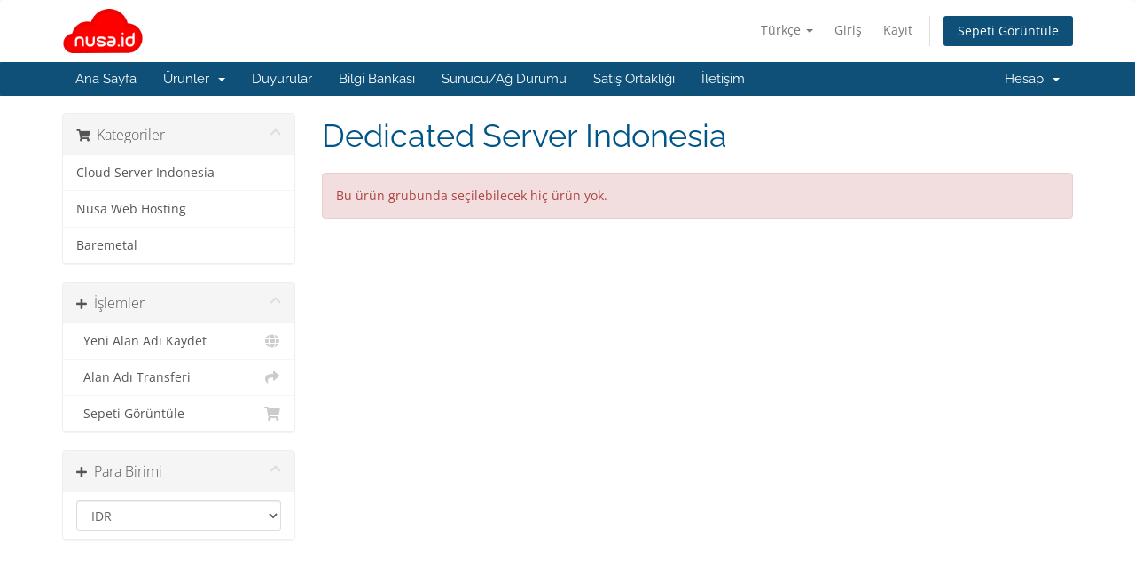

--- FILE ---
content_type: text/html; charset=utf-8
request_url: https://members.nusa.id/index.php?rp=%2Fstore%2Fdedicated-server&language=turkish
body_size: 4853
content:
<!DOCTYPE html>
<html lang="en">
<head>
    <meta charset="utf-8" />
    <meta http-equiv="X-UA-Compatible" content="IE=edge">
    <meta name="viewport" content="width=device-width, initial-scale=1">
    <title>Sepet - nusa.id cloud</title>

    <!-- Styling -->
<link href="/assets/fonts/css/open-sans-family.css" rel="stylesheet" type="text/css" />
<link href="/assets/fonts/css/raleway-family.css" rel="stylesheet" type="text/css" />
<link href="/templates/six/css/all.min.css?v=7e2347" rel="stylesheet">
<link href="/assets/css/fontawesome-all.min.css" rel="stylesheet">
<link href="/templates/six/css/custom.css" rel="stylesheet">

<!-- HTML5 Shim and Respond.js IE8 support of HTML5 elements and media queries -->
<!-- WARNING: Respond.js doesn't work if you view the page via file:// -->
<!--[if lt IE 9]>
  <script src="https://oss.maxcdn.com/libs/html5shiv/3.7.0/html5shiv.js"></script>
  <script src="https://oss.maxcdn.com/libs/respond.js/1.4.2/respond.min.js"></script>
<![endif]-->

<script type="text/javascript">
    var csrfToken = 'aca4c059548bbbd3afac371c0274fd43ed5e9ac5',
        markdownGuide = 'Markdown Rehberi',
        locale = 'en',
        saved = 'kaydedildi',
        saving = 'otomatik kaydediliyor',
        whmcsBaseUrl = "";
    </script>
<script src="/templates/six/js/scripts.min.js?v=7e2347"></script>


    

</head>
<body data-phone-cc-input="1">


<section id="header">
    <div class="container">
        <ul class="top-nav">
                            <li>
                    <a href="#" class="choose-language" data-toggle="popover" id="languageChooser">
                        Türkçe
                        <b class="caret"></b>
                    </a>
                    <div id="languageChooserContent" class="hidden">
                        <ul>
                                                            <li>
                                    <a href="/index.php?rp=%2Fstore%2Fdedicated-server&language=arabic">العربية</a>
                                </li>
                                                            <li>
                                    <a href="/index.php?rp=%2Fstore%2Fdedicated-server&language=azerbaijani">Azerbaijani</a>
                                </li>
                                                            <li>
                                    <a href="/index.php?rp=%2Fstore%2Fdedicated-server&language=catalan">Català</a>
                                </li>
                                                            <li>
                                    <a href="/index.php?rp=%2Fstore%2Fdedicated-server&language=chinese">中文</a>
                                </li>
                                                            <li>
                                    <a href="/index.php?rp=%2Fstore%2Fdedicated-server&language=croatian">Hrvatski</a>
                                </li>
                                                            <li>
                                    <a href="/index.php?rp=%2Fstore%2Fdedicated-server&language=czech">Čeština</a>
                                </li>
                                                            <li>
                                    <a href="/index.php?rp=%2Fstore%2Fdedicated-server&language=danish">Dansk</a>
                                </li>
                                                            <li>
                                    <a href="/index.php?rp=%2Fstore%2Fdedicated-server&language=dutch">Nederlands</a>
                                </li>
                                                            <li>
                                    <a href="/index.php?rp=%2Fstore%2Fdedicated-server&language=english">English</a>
                                </li>
                                                            <li>
                                    <a href="/index.php?rp=%2Fstore%2Fdedicated-server&language=estonian">Estonian</a>
                                </li>
                                                            <li>
                                    <a href="/index.php?rp=%2Fstore%2Fdedicated-server&language=farsi">Persian</a>
                                </li>
                                                            <li>
                                    <a href="/index.php?rp=%2Fstore%2Fdedicated-server&language=french">Français</a>
                                </li>
                                                            <li>
                                    <a href="/index.php?rp=%2Fstore%2Fdedicated-server&language=german">Deutsch</a>
                                </li>
                                                            <li>
                                    <a href="/index.php?rp=%2Fstore%2Fdedicated-server&language=hebrew">עברית</a>
                                </li>
                                                            <li>
                                    <a href="/index.php?rp=%2Fstore%2Fdedicated-server&language=hungarian">Magyar</a>
                                </li>
                                                            <li>
                                    <a href="/index.php?rp=%2Fstore%2Fdedicated-server&language=indonesian">Indonesian</a>
                                </li>
                                                            <li>
                                    <a href="/index.php?rp=%2Fstore%2Fdedicated-server&language=italian">Italiano</a>
                                </li>
                                                            <li>
                                    <a href="/index.php?rp=%2Fstore%2Fdedicated-server&language=macedonian">Macedonian</a>
                                </li>
                                                            <li>
                                    <a href="/index.php?rp=%2Fstore%2Fdedicated-server&language=norwegian">Norwegian</a>
                                </li>
                                                            <li>
                                    <a href="/index.php?rp=%2Fstore%2Fdedicated-server&language=portuguese-br">Português</a>
                                </li>
                                                            <li>
                                    <a href="/index.php?rp=%2Fstore%2Fdedicated-server&language=portuguese-pt">Português</a>
                                </li>
                                                            <li>
                                    <a href="/index.php?rp=%2Fstore%2Fdedicated-server&language=romanian">Română</a>
                                </li>
                                                            <li>
                                    <a href="/index.php?rp=%2Fstore%2Fdedicated-server&language=russian">Русский</a>
                                </li>
                                                            <li>
                                    <a href="/index.php?rp=%2Fstore%2Fdedicated-server&language=spanish">Español</a>
                                </li>
                                                            <li>
                                    <a href="/index.php?rp=%2Fstore%2Fdedicated-server&language=swedish">Svenska</a>
                                </li>
                                                            <li>
                                    <a href="/index.php?rp=%2Fstore%2Fdedicated-server&language=turkish">Türkçe</a>
                                </li>
                                                            <li>
                                    <a href="/index.php?rp=%2Fstore%2Fdedicated-server&language=ukranian">Українська</a>
                                </li>
                                                    </ul>
                    </div>
                </li>
                                        <li>
                    <a href="/clientarea.php">Giriş</a>
                </li>
                                    <li>
                        <a href="/register.php">Kayıt</a>
                    </li>
                                <li class="primary-action">
                    <a href="/cart.php?a=view" class="btn">
                        Sepeti Görüntüle
                    </a>
                </li>
                                </ul>

                    <a href="/index.php" class="logo"><img src="/assets/img/logo.png" alt="nusa.id cloud"></a>
        
    </div>
</section>

<section id="main-menu">

    <nav id="nav" class="navbar navbar-default navbar-main" role="navigation">
        <div class="container">
            <!-- Brand and toggle get grouped for better mobile display -->
            <div class="navbar-header">
                <button type="button" class="navbar-toggle" data-toggle="collapse" data-target="#primary-nav">
                    <span class="sr-only">Gezinmeyi değiştir</span>
                    <span class="icon-bar"></span>
                    <span class="icon-bar"></span>
                    <span class="icon-bar"></span>
                </button>
            </div>

            <!-- Collect the nav links, forms, and other content for toggling -->
            <div class="collapse navbar-collapse" id="primary-nav">

                <ul class="nav navbar-nav">

                        <li menuItemName="Home" class="" id="Primary_Navbar-Home">
        <a href="/index.php">
                        Ana Sayfa
                                </a>
            </li>
    <li menuItemName="Store" class="dropdown" id="Primary_Navbar-Store">
        <a class="dropdown-toggle" data-toggle="dropdown" href="#">
                        Ürünler
                        &nbsp;<b class="caret"></b>        </a>
                    <ul class="dropdown-menu">
                            <li menuItemName="Browse Products Services" id="Primary_Navbar-Store-Browse_Products_Services">
                    <a href="/store">
                                                Tümünü Görüntüle
                                            </a>
                </li>
                            <li menuItemName="Shop Divider 1" class="nav-divider" id="Primary_Navbar-Store-Shop_Divider_1">
                    <a href="">
                                                -----
                                            </a>
                </li>
                            <li menuItemName="Cloud Server Indonesia" id="Primary_Navbar-Store-Cloud_Server_Indonesia">
                    <a href="/store/cloud-server-indonesia">
                                                Cloud Server Indonesia
                                            </a>
                </li>
                            <li menuItemName="Nusa Web Hosting" id="Primary_Navbar-Store-Nusa_Web_Hosting">
                    <a href="/store/nusa-web-hosting">
                                                Nusa Web Hosting
                                            </a>
                </li>
                            <li menuItemName="Baremetal" id="Primary_Navbar-Store-Baremetal">
                    <a href="/store/baremetal">
                                                Baremetal
                                            </a>
                </li>
                            <li menuItemName="Register a New Domain" id="Primary_Navbar-Store-Register_a_New_Domain">
                    <a href="/cart.php?a=add&domain=register">
                                                Yeni Alan Adı Kaydet
                                            </a>
                </li>
                            <li menuItemName="Transfer a Domain to Us" id="Primary_Navbar-Store-Transfer_a_Domain_to_Us">
                    <a href="/cart.php?a=add&domain=transfer">
                                                Alan Adı Transfer
                                            </a>
                </li>
                        </ul>
            </li>
    <li menuItemName="Announcements" class="" id="Primary_Navbar-Announcements">
        <a href="/announcements">
                        Duyurular
                                </a>
            </li>
    <li menuItemName="Knowledgebase" class="" id="Primary_Navbar-Knowledgebase">
        <a href="/knowledgebase">
                        Bilgi Bankası
                                </a>
            </li>
    <li menuItemName="Network Status" class="" id="Primary_Navbar-Network_Status">
        <a href="/serverstatus.php">
                        Sunucu/Ağ Durumu
                                </a>
            </li>
    <li menuItemName="Affiliates" class="" id="Primary_Navbar-Affiliates">
        <a href="/affiliates.php">
                        Satış Ortaklığı
                                </a>
            </li>
    <li menuItemName="Contact Us" class="" id="Primary_Navbar-Contact_Us">
        <a href="/contact.php">
                        İletişim
                                </a>
            </li>

                </ul>

                <ul class="nav navbar-nav navbar-right">

                        <li menuItemName="Account" class="dropdown" id="Secondary_Navbar-Account">
        <a class="dropdown-toggle" data-toggle="dropdown" href="#">
                        Hesap
                        &nbsp;<b class="caret"></b>        </a>
                    <ul class="dropdown-menu">
                            <li menuItemName="Login" id="Secondary_Navbar-Account-Login">
                    <a href="/clientarea.php">
                                                Giriş
                                            </a>
                </li>
                            <li menuItemName="Register" id="Secondary_Navbar-Account-Register">
                    <a href="/register.php">
                                                Kayıt
                                            </a>
                </li>
                            <li menuItemName="Divider" class="nav-divider" id="Secondary_Navbar-Account-Divider">
                    <a href="">
                                                -----
                                            </a>
                </li>
                            <li menuItemName="Forgot Password?" id="Secondary_Navbar-Account-Forgot_Password?">
                    <a href="/password/reset">
                                                Şifremi Unuttum?
                                            </a>
                </li>
                        </ul>
            </li>

                </ul>

            </div><!-- /.navbar-collapse -->
        </div>
    </nav>

</section>



<section id="main-body">
    <div class="container">
        <div class="row">

                <!-- Container for main page display content -->
        <div class="col-xs-12 main-content">
            

<link rel="stylesheet" type="text/css" href="/templates/orderforms/standard_cart/css/all.min.css?v=7e2347" />
<script type="text/javascript" src="/templates/orderforms/standard_cart/js/scripts.min.js?v=7e2347"></script>
<div id="order-standard_cart">
    <div class="row">
        <div class="cart-sidebar sidebar">
                <div menuItemName="Categories" class="panel card card-sidebar mb-3 panel-sidebar">
        <div class="panel-heading card-header">
            <h3 class="panel-title">
                                    <i class="fas fa-shopping-cart"></i>&nbsp;
                
                Kategoriler

                
                <i class="fas fa-chevron-up card-minimise panel-minimise pull-right float-right"></i>
            </h3>
        </div>

        
                    <div class="list-group collapsable-card-body">
                                                            <a menuItemName="Cloud Server Indonesia" href="/store/cloud-server-indonesia" class="list-group-item list-group-item-action" id="Secondary_Sidebar-Categories-Cloud_Server_Indonesia">
                            
                            Cloud Server Indonesia

                                                    </a>
                                                                                <a menuItemName="Nusa Web Hosting" href="/store/nusa-web-hosting" class="list-group-item list-group-item-action" id="Secondary_Sidebar-Categories-Nusa_Web_Hosting">
                            
                            Nusa Web Hosting

                                                    </a>
                                                                                <a menuItemName="Baremetal" href="/store/baremetal" class="list-group-item list-group-item-action" id="Secondary_Sidebar-Categories-Baremetal">
                            
                            Baremetal

                                                    </a>
                                                </div>
        
            </div>

        <div menuItemName="Actions" class="panel card card-sidebar mb-3 panel-sidebar">
        <div class="panel-heading card-header">
            <h3 class="panel-title">
                                    <i class="fas fa-plus"></i>&nbsp;
                
                İşlemler

                
                <i class="fas fa-chevron-up card-minimise panel-minimise pull-right float-right"></i>
            </h3>
        </div>

        
                    <div class="list-group collapsable-card-body">
                                                            <a menuItemName="Domain Registration" href="/cart.php?a=add&domain=register" class="list-group-item list-group-item-action" id="Secondary_Sidebar-Actions-Domain_Registration">
                                                            <i class="fas fa-globe fa-fw"></i>&nbsp;
                            
                            Yeni Alan Adı Kaydet

                                                    </a>
                                                                                <a menuItemName="Domain Transfer" href="/cart.php?a=add&domain=transfer" class="list-group-item list-group-item-action" id="Secondary_Sidebar-Actions-Domain_Transfer">
                                                            <i class="fas fa-share fa-fw"></i>&nbsp;
                            
                            Alan Adı Transferi

                                                    </a>
                                                                                <a menuItemName="View Cart" href="/cart.php?a=view" class="list-group-item list-group-item-action" id="Secondary_Sidebar-Actions-View_Cart">
                                                            <i class="fas fa-shopping-cart fa-fw"></i>&nbsp;
                            
                            Sepeti Görüntüle

                                                    </a>
                                                </div>
        
            </div>

        <div menuItemName="Choose Currency" class="panel card card-sidebar mb-3 panel-sidebar">
        <div class="panel-heading card-header">
            <h3 class="panel-title">
                                    <i class="fas fa-plus"></i>&nbsp;
                
                Para Birimi

                
                <i class="fas fa-chevron-up card-minimise panel-minimise pull-right float-right"></i>
            </h3>
        </div>

                    <div class="panel-body card-body collapsable-card-body">
                <form method="post" action="/store/dedicated-server">
<input type="hidden" name="token" value="aca4c059548bbbd3afac371c0274fd43ed5e9ac5" />
    <select name="currency" onchange="submit()" class="form-control"><option value="1" selected>IDR</option><option value="3">USD</option>    </select>
</form>
            </div>
        
        
            </div>

            </div>
        <div class="cart-body">

            <div class="header-lined">
                <h1 class="font-size-36">
                                            Dedicated Server Indonesia
                                    </h1>
                            </div>
                            <div class="alert alert-danger">
                    Bu ürün grubunda seçilebilecek hiç ürün yok.
                </div>
            
            <div class="sidebar-collapsed">

            <div class="panel card panel-default">
                <div class="m-0 panel-heading card-header">
        <h3 class="panel-title">
                            <i class="fas fa-shopping-cart"></i>&nbsp;
            
            Kategoriler

                    </h3>
    </div>

    <div class="panel-body card-body">
        <form role="form">
            <select class="form-control custom-select" onchange="selectChangeNavigate(this)">
                                                    <option menuItemName="Cloud Server Indonesia" value="/store/cloud-server-indonesia" class="list-group-item" >
                        Cloud Server Indonesia

                                            </option>
                                                        <option menuItemName="Nusa Web Hosting" value="/store/nusa-web-hosting" class="list-group-item" >
                        Nusa Web Hosting

                                            </option>
                                                        <option menuItemName="Baremetal" value="/store/baremetal" class="list-group-item" >
                        Baremetal

                                            </option>
                                                                        <option value="" class="list-group-item" selected=""selected>- Başka Kategori Seç -</option>
                            </select>
        </form>
    </div>

            </div>
            <div class="panel card panel-default">
                <div class="m-0 panel-heading card-header">
        <h3 class="panel-title">
                            <i class="fas fa-plus"></i>&nbsp;
            
            İşlemler

                    </h3>
    </div>

    <div class="panel-body card-body">
        <form role="form">
            <select class="form-control custom-select" onchange="selectChangeNavigate(this)">
                                                    <option menuItemName="Domain Registration" value="/cart.php?a=add&domain=register" class="list-group-item" >
                        Yeni Alan Adı Kaydet

                                            </option>
                                                        <option menuItemName="Domain Transfer" value="/cart.php?a=add&domain=transfer" class="list-group-item" >
                        Alan Adı Transferi

                                            </option>
                                                        <option menuItemName="View Cart" value="/cart.php?a=view" class="list-group-item" >
                        Sepeti Görüntüle

                                            </option>
                                                                        <option value="" class="list-group-item" selected=""selected>- Başka Kategori Seç -</option>
                            </select>
        </form>
    </div>

            </div>
            <div class="panel card panel-default">
                <div class="m-0 panel-heading card-header">
        <h3 class="panel-title">
                            <i class="fas fa-plus"></i>&nbsp;
            
            Para Birimi

                    </h3>
    </div>

    <div class="panel-body card-body">
        <form role="form">
            <select class="form-control custom-select" onchange="selectChangeNavigate(this)">
                                                                    <option value="" class="list-group-item" selected=""selected>- Başka Kategori Seç -</option>
                            </select>
        </form>
    </div>

            </div>
    
            <div class="pull-right form-inline float-right">
            <form method="post" action="/cart.php?gid=3">
<input type="hidden" name="token" value="aca4c059548bbbd3afac371c0274fd43ed5e9ac5" />
                <select name="currency" onchange="submit()" class="form-control">
                    <option value="">Para Birimi</option>
                                            <option value="1" selected>IDR</option>
                                            <option value="3">USD</option>
                                    </select>
            </form>
        </div>
    
</div>

            <div class="products" id="products">
                <div class="row row-eq-height">
                                    </div>
            </div>
        </div>
    </div>
</div>

<div class="modal fade" id="recommendationsModal" tabindex="-1" role="dialog">
    <div class="modal-dialog" role="document">
        <div class="modal-content">
            <div class="modal-header">
                <h4 class="float-left pull-left">
                                            Sepete Eklendi
                                    </h4>
                <button type="button" class="close" data-dismiss="modal" aria-label="Close"><span aria-hidden="true">&times;</span></button>
                <div class="clearfix"></div>
            </div>
            <div class="modal-body">
                <div class="product-recommendations-container">
    <div class="product-recommendations">
                    <p>Bu ürüne dayanarak şunları öneririz:</p>
                    </div>
</div>
            </div>
            <div class="modal-footer">
                <a class="btn btn-primary" href="#" id="btnContinueRecommendationsModal" data-dismiss="modal" role="button">
                    <span class="w-hidden hidden"><i class="fas fa-spinner fa-spin"></i>&nbsp;</span>Devam Et
                </a>
            </div>
        </div>
    </div>
    <div class="product-recommendation clonable w-hidden hidden">
        <div class="header">
            <div class="cta">
                <div class="price">
                    <span class="w-hidden hidden">ÜCRETSİZ!</span>
                    <span class="breakdown-price"></span>
                    <span class="setup-fee"><small>&nbsp;Kurulum Ücreti</small></span>
                </div>
                <button type="button" class="btn btn-sm btn-add">
                    <span class="text">Sepete Ekle</span>
                    <span class="arrow"><i class="fas fa-chevron-right"></i></span>
                </button>
            </div>
            <div class="expander">
                <i class="fas fa-chevron-right rotate" data-toggle="tooltip" data-placement="right" title="Daha fazla bilgi edinmek için tıklayın."></i>
            </div>
            <div class="content">
                <div class="headline truncate"></div>
                <div class="tagline truncate">
                    Bu ürün için bir açıklama (slogan) mevcut değildir.
                </div>
            </div>
        </div>
        <div class="body clearfix"><p></p></div>
    </div>
</div>


                </div><!-- /.main-content -->
                            <div class="clearfix"></div>
        </div>
    </div>
</section>

<section id="footer">
    <div class="container">
        <a href="#" class="back-to-top"><i class="fas fa-chevron-up"></i></a>
        <p>Telif hakkı &copy; 2026 nusa.id cloud. Tüm Hakları Saklıdır.</p>
    </div>
</section>

<div id="fullpage-overlay" class="hidden">
    <div class="outer-wrapper">
        <div class="inner-wrapper">
            <img src="/assets/img/overlay-spinner.svg">
            <br>
            <span class="msg"></span>
        </div>
    </div>
</div>

<div class="modal system-modal fade" id="modalAjax" tabindex="-1" role="dialog" aria-hidden="true">
    <div class="modal-dialog">
        <div class="modal-content panel-primary">
            <div class="modal-header panel-heading">
                <button type="button" class="close" data-dismiss="modal">
                    <span aria-hidden="true">&times;</span>
                    <span class="sr-only">Bildirimi Kapat</span>
                </button>
                <h4 class="modal-title"></h4>
            </div>
            <div class="modal-body panel-body">
                Yükleniyor...
            </div>
            <div class="modal-footer panel-footer">
                <div class="pull-left loader">
                    <i class="fas fa-circle-notch fa-spin"></i>
                    Yükleniyor...
                </div>
                <button type="button" class="btn btn-default" data-dismiss="modal">
                    Bildirimi Kapat
                </button>
                <button type="button" class="btn btn-primary modal-submit">
                    Gönder
                </button>
            </div>
        </div>
    </div>
</div>

<form action="#" id="frmGeneratePassword" class="form-horizontal">
    <div class="modal fade" id="modalGeneratePassword">
        <div class="modal-dialog">
            <div class="modal-content panel-primary">
                <div class="modal-header panel-heading">
                    <button type="button" class="close" data-dismiss="modal" aria-label="Close"><span aria-hidden="true">&times;</span></button>
                    <h4 class="modal-title">
                        Şifre Oluştur
                    </h4>
                </div>
                <div class="modal-body">
                    <div class="alert alert-danger hidden" id="generatePwLengthError">
                        Lütfen şifre uzunluğu için 8 ile 64 arasında bir sayı girin
                    </div>
                    <div class="form-group">
                        <label for="generatePwLength" class="col-sm-4 control-label">Şifre Uzunluğu</label>
                        <div class="col-sm-8">
                            <input type="number" min="8" max="64" value="12" step="1" class="form-control input-inline input-inline-100" id="inputGeneratePasswordLength">
                        </div>
                    </div>
                    <div class="form-group">
                        <label for="generatePwOutput" class="col-sm-4 control-label">Oluşturulan Şifre</label>
                        <div class="col-sm-8">
                            <input type="text" class="form-control" id="inputGeneratePasswordOutput">
                        </div>
                    </div>
                    <div class="row">
                        <div class="col-sm-8 col-sm-offset-4">
                            <button type="submit" class="btn btn-default btn-sm">
                                <i class="fas fa-plus fa-fw"></i>
                                Yeni şifre oluştur
                            </button>
                            <button type="button" class="btn btn-default btn-sm copy-to-clipboard" data-clipboard-target="#inputGeneratePasswordOutput">
                                <img src="/assets/img/clippy.svg" alt="Copy to clipboard" width="15">
                                Kopyala
                            </button>
                        </div>
                    </div>
                </div>
                <div class="modal-footer">
                    <button type="button" class="btn btn-default" data-dismiss="modal">
                        Bildirimi Kapat
                    </button>
                    <button type="button" class="btn btn-primary" id="btnGeneratePasswordInsert" data-clipboard-target="#inputGeneratePasswordOutput">
                        Panoya kopyala ve Ekle
                    </button>
                </div>
            </div>
        </div>
    </div>
</form>



</body>
</html>
